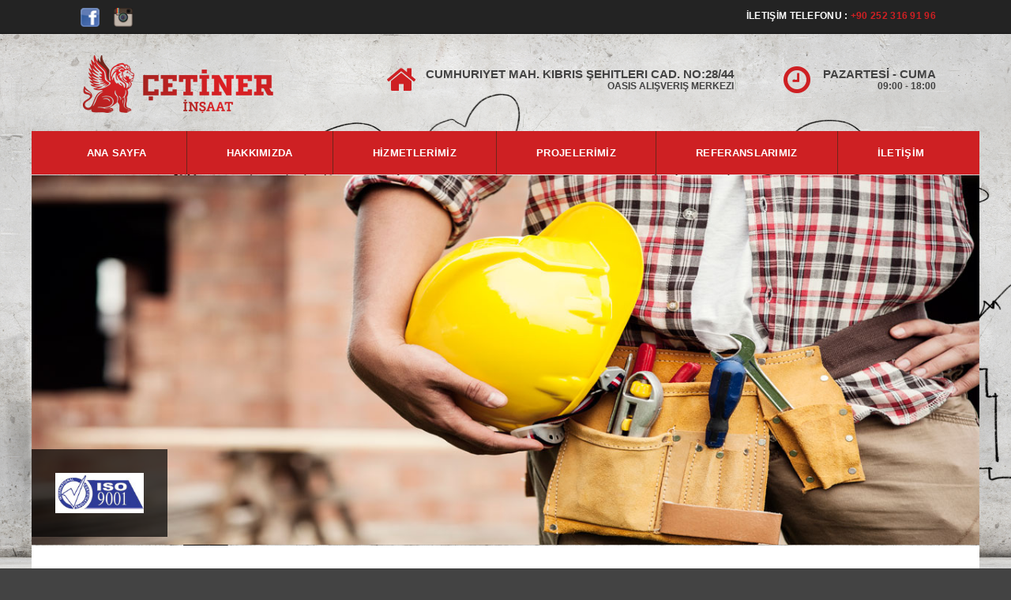

--- FILE ---
content_type: text/html
request_url: https://cetineryapi.com/
body_size: 3045
content:
<!DOCTYPE html>
<html lang="en">
<head>
    <meta charset="utf-8">
    <meta http-equiv="X-UA-Compatible" content="IE=edge">
    <meta name="viewport" content="width=device-width, initial-scale=1">
    <title>Çetiner İnşaat | Ana Sayfa</title>

    <link href="css/style.css" rel="stylesheet">

    <!-- HTML5 shim and Respond.js for IE8 support of HTML5 elements and media queries -->
    <!-- WARNING: Respond.js doesn't work if you view the page via file:// -->
    <!--[if lt IE 9]>
    <script src="https://oss.maxcdn.com/html5shiv/3.7.2/html5shiv.min.js"></script>
    <script src="https://oss.maxcdn.com/respond/1.4.2/respond.min.js"></script>
    <![endif]-->
</head>
<body>  

    <div id="preloader"></div>

    <div id="page" class="hfead site">

        <header id="masterhead" class="site-header">
            <div class="top-navbar">
                <div class="container">
                    <div class="row">                        
                        <div class="col-md-4 socmed">
                           <a  href="https://www.facebook.com/cetinerinsaat/?fref=ts"><img src="images/facebook-logo.png" width="24"  alt=""></a>
                            <a href="https://www.instagram.com/cetinerinsaat/"><img src="images/instagram-logo.png" width="24" alt=""></a>
                           
                        </div><!-- end socmed -->                        
                        
                        <div class="col-md-4 fast-info">
                            <p>İletişİm telefonu : <span>+90 252 316 91 96</span></p>
                        </div><!-- end fast-info -->                        
                    </div><!-- end row -->
                </div><!-- end container -->
            </div><!-- end top-navbar -->
            <div class="section header-navigation">
                <div class="container">
                    <div class="row">                        
                        <button type="button" class="navbar-toggle collapsed" data-toggle="collapse" data-target=".site-navigation" aria-expanded="false">
                            <span class="sr-only">Toggle navigation</span>
                            <span class="icon-bar"></span>
                            <span class="icon-bar"></span>
                            <span class="icon-bar"></span>
                        </button>
                        <div class="col-md-4 logo-wrapper">
                            <h1 class="logo">
                                <a href="#">
                                    <img src="images/logo.png" alt="Logo">
                                </a>
                            </h1><!-- end logo -->
                            
                        </div>
                        <div class="col-md-8 header-group-wrapper">
                            <div class="header-group">
                                <i class="fa fa-home"></i>
                                <div class="info">
                                    <span>Cumhuriyet Mah. Kıbrıs Şehitleri Cad. No:28/44 </span>
                                    <span class="sub-info">Oasis alışveriş merkezi </span>
                                </div><!-- end info -->
                            </div><!-- end header-group -->
                            <div class="separator"></div><!-- end separator -->
                            <div class="header-group">
                                <i class="fa fa-clock-o"></i>
                                <div class="info">
                                    <span>PAZARTESİ - CUMA</span>
                                    <span class="sub-info">09:00  - 18:00 </span>
                                </div><!-- end info -->
                            </div><!-- end header-group -->
                        </div>
                    </div><!-- end row -->                    
                </div><!-- end container -->
                <div class="container-fluid">
                    <div class="row">
                        <div class="col-md-12">
                            <nav class="site-navigation navbar-collapse collapse">
                                <div class="nav-menu">
                                    <ul class="menu">
                                        <li><a href="index.html">Ana sayfa</a></li>                                      
                                        <li><a href="about.html">Hakkımızda</a></li>
										<li><a href="services.html">Hİzmetlerİmİz</a></li>                                    
                                        <li><a href="portfolio.html">Projelerİmİz</a></li>
                                       <li><a href="referans.html">REFERANSLARIMIZ</a></li>
                                        <li><a href="contact.html">İletİşİm</a></li> 
                                    </ul><!-- end menu -->
                                </div><!-- end nav-menu -->
                            </nav><!-- end site-navigation -->
                        </div>
                    </div><!-- end row -->
                </div><!--end container-fluid -->
            </div><!-- end header-navigation -->
        </header><!-- end #masterhead -->

        <div class="section slider">
            <div class="container-fluid">
                <div class="row">
                    <div class="col-md-12">
                        <ul class="slides">

                            <li>
                                <img src="images/content/slider.jpg" alt="">
                               <div class="caption">
                                   <!-- <h2>Claritas Est Etiam Processus Dynamicus</h2>
                                    <p>
                                        Duis autem vel eum iriure dolor in hendrerit in vulputate velit esse molestie consequat, vel illum dolore eu feugiat nulla.
                                    </p>
                                    <p>
                                        <a href="#" class="btn btn-primary">Learn More</a>
                                    </p>-->
									<img src="images/content/iso.jpg" alt="">
                                </div> <!--end caption -->
                            </li>

                            <li>
                                <img src="images/content/slider2.jpg" alt="">
                                <div class="caption">
                                   <!-- <h2>Claritas Est Etiam Processus Dynamicus</h2>
                                    <p>
                                        Duis autem vel eum iriure dolor in hendrerit in vulputate velit esse molestie consequat, vel illum dolore eu feugiat nulla.
                                    </p>
                                    <p>
                                        <a href="#" class="btn btn-primary">Learn More</a>
                                    </p>-->
									<img src="images/content/iso.jpg" alt="">
                                </div> <!--end caption -->
                            </li>

                            <li>
                                <img src="images/content/slider3.jpg" alt="">
                               <div class="caption">
                                   <!-- <h2>Claritas Est Etiam Processus Dynamicus</h2>
                                    <p>
                                        Duis autem vel eum iriure dolor in hendrerit in vulputate velit esse molestie consequat, vel illum dolore eu feugiat nulla.
                                    </p>
                                    <p>
                                        <a href="#" class="btn btn-primary">Learn More</a>
                                    </p>-->
									<img src="images/content/iso.jpg" alt="">
                                </div> <!--end caption -->
                            </li>

                        </ul><!-- end slides -->
                    </div>
                </div><!-- end row -->
            </div><!-- end container -->
        </div><!-- end slider -->

        <div class="section services bg-white">
            <div class="container">

                <div class="row">
                    <div class="col-md-12">
                        <h3 class="section-title">Hİzmetlerİmİzden bazıları</h3>
						<h4><center><a href="services.html">Tüm Hizmetlerimiz</a></center></h4>
                    </div>
                </div><!-- end row -->
                <div class="row no-gutter">

                    <div class="col-md-4">
                        <div class="services-box-2">
                            <div class="services-thumb">
                                <img src="images/content/services-01.jpg" alt="">
                            </div><!-- end services-thumb -->
                            <div class="services-desc">
                                <h3>YAPI VE İNŞAAT</h3>
                                <p>Yapı ve İnşaat alanında yılların tecrübesini sırtlanmış olan çetiner inşaat, günümüz şartlarında yeni yapı kurma ve projelendirme alanında uzman kadrosu ve bünyesinde çalışan mimar ve mühendisler eşliğinde; temelden, anahtar teslimine yanınızda...</p>
                               
                            </div><!-- end services-desc -->
                        </div><!-- end services-box-2 -->
                    </div>

                    <div class="col-md-4">
                        <div class="services-box-2">
                            <div class="services-thumb">
                                <img src="images/content/services-02.jpg" alt="">
                            </div><!-- end services-thumb -->
                            <div class="services-desc two">
                                <h3>MİMARLIK VE MÜHENDİSLİK</h3>
                                <p>Projelelerini mimar ve mühendisler ile omuz omuza yürüten kurumumuz, sizin için yeni yaşam alanları yaratmak ve sizin dilediğiniz şekilde iş gelişimi sağlamak ve projelendirmek amaçlı çalışmaktadır. Tüm kadrosu ile yanınızda...
</p>
                               
                            </div><!-- end services-desc -->
                        </div><!-- end services-box-2 -->
                    </div>

                    <div class="col-md-4">
                        <div class="services-box-2">
                            <div class="services-thumb">
                                <img src="images/content/services-03.jpg" alt="">
                            </div><!-- end services-thumb -->
                            <div class="services-desc">
                                <h3>YAPI TADİLAT VE ONARIM</h3>
                                <p>Tadilat, taahüt ve onarım işlerinizde en az kaybı, ancak en fazla alanı yaşam alanınıza eklemek ve yaratmak amaçlı yapılan eski yapı tadilatları ve yarım yapı tamamlamalarında çetiner inşaat ve yapı; sizlerin proje yönetimi kapsamında yanınızda...  
</p>
                               
                            </div><!-- end services-desc -->
                        </div><!-- end services-box-2 -->
                    </div>

                </div><!-- end row -->

            </div><!-- end container -->
        </div><!-- end services -->

        <div class="section home-about">
            <div class="container-fuild">
                <div class="row no-gutter">
                    <div class="col-md-6">
                        <div class="desc-wrapper">
                            <div class="desc">
                                <h3>Kısaca Hakkımızda</h3>
                                <p>20 yıllık tecrübesi, denyimi ve uzman kadrosu ile alt yapıdan üst yapıya kadar anahtar teslim işlere imza atan firma, en iyi ve en zorlu koşullarda bile çözüm üretebilecek teknolojiye, bünyesinde  çalışan mimarlara ve mühendislere sahip bir kurumdur.</p>
                                <p><a class="btn" href="about.html">Devam</a></p>
                            </div><!-- end desc -->
                        </div><!-- end dec-wrapper -->
                    </div>
                </div><!-- end row -->
            </div><!-- end container-fluid -->
        </div><!-- end home-about -->

        

        

             

        

        <div class="section bg-white brand">
            <div class="container">
                <div class="row">
                    <div class="col-md-12">
                        <h3 class="section-title">Referanslarımızdan Bazıları</h3>
						
                    </div>
                </div><!-- end row -->
                <div class="row">
                    <div class="col-md-12">
                        <div class="brand-logo">
                            <img src="images/content/brand-01.jpg" alt="">
                        </div><!-- end brand-logo -->
                        <div class="brand-logo">
                            <img src="images/content/brand-02.jpg" alt="">
                        </div><!-- end brand-logo -->
                        <div class="brand-logo">
                            <img src="images/content/brand-03.jpg" alt="">
                        </div><!-- end brand-logo -->
                        <div class="brand-logo">
                            <img src="images/content/brand-04.jpg" alt="">
                        </div><!-- end brand-logo -->
                        <div class="brand-logo">
                            <img src="images/content/brand-05.jpg" alt="">
                        </div><!-- end brand-logo -->
                        <div class="brand-logo">
                            <img src="images/content/brand-06.jpg" alt="">
                        </div><!-- end brand-logo -->
                        <div class="brand-logo">
                            <img src="images/content/brand-07.jpg" alt="">
                        </div><!-- end brand-logo -->
                        <div class="brand-logo">
                            <img src="images/content/brand-08.jpg" alt="">
                        </div><!-- end brand-logo -->
                        <div class="brand-logo">
                            <img src="images/content/brand-09.jpg" alt="">
                        </div><!-- end brand-logo -->
                        <div class="brand-logo">
                            <img src="images/content/brand-10.jpg" alt="">
                        </div><!-- end brand-logo -->
                    </div>
                </div><!-- end row -->
            </div><!-- end container -->
        </div><!-- end brand -->
   

        <footer class="section footer-wrapper">            
            <div class="container-fluid">
                <div class="footer-credit">
                    <div class="col-md-6">
                         <p>
                            COPYRIGHT © 2015 ÇETİNER İnşaat.
                        </p>
                    </div>
                    
                </div>
            </div><!-- end container fluid -->
            
        </footer><!-- end footer-wraper -->

    </div><!-- end #page hfeed site -->


    <!-- jQuery (necessary for Bootstrap's JavaScript plugins) -->
    <script src="js/vendor/jquery-1.11.1.min.js"></script>
    <!-- Include all compiled plugins (below), or include individual files as needed -->
    <script src="js/bootstrap.min.js"></script>
    <script src="js/plugin.js"></script>    
    <script src="js/main.js"></script>


    <script defer src="https://static.cloudflareinsights.com/beacon.min.js/vcd15cbe7772f49c399c6a5babf22c1241717689176015" integrity="sha512-ZpsOmlRQV6y907TI0dKBHq9Md29nnaEIPlkf84rnaERnq6zvWvPUqr2ft8M1aS28oN72PdrCzSjY4U6VaAw1EQ==" data-cf-beacon='{"version":"2024.11.0","token":"50219d721fea4bb1b67f86b8f128a35a","r":1,"server_timing":{"name":{"cfCacheStatus":true,"cfEdge":true,"cfExtPri":true,"cfL4":true,"cfOrigin":true,"cfSpeedBrain":true},"location_startswith":null}}' crossorigin="anonymous"></script>
</body>
</html>

--- FILE ---
content_type: application/x-javascript
request_url: https://cetineryapi.com/js/main.js
body_size: 280
content:
(function($) {

    'use strict';        

        $(window).load(function() {

            // PRELOADER
            //$('#preloader').fadeOut('slow',function(){$(this).remove();});            
                
            // FEATURED SLIDER HOMEPAGE
            $('.slider').flexslider({
                animation: "slide",
                controlNav: false,
                directionNav: false,
                smoothHeight : true,
            });

            // TESTIMONIAL HOMEPAGE
            $('.testimonial').flexslider({
                animation: "slide",
                controlNav: true,
                directionNav: false,
                smoothHeight : true,
            }); 

            // PROJECT SLIDER
            $('#bigimage').slick({
                slidesToShow: 1,
                slidesToScroll: 1,
                arrows: false,
                fade: false,
                asNavFor: '#thumbnail'
            });
            $('#thumbnail').slick({
                slidesToShow: 3,
                slidesToScroll: 1,
                infinite: true,
                asNavFor: '#bigimage',
                verticalSwiping: true,
                vertical: true,
                focusOnSelect: true
            });          

            var $containerGal = $('.portfolio-list');
            $containerGal.isotope({
                filter: '*',
                animationOptions: {
                    duration: 750,
                    easing: 'linear',
                    queue: false
                }
            });
         
            $('.portfolio .sorting button').click(function(){
                $('.portfolio .sorting .current').removeClass('current');
                $(this).addClass('current');
         
                var selector = $(this).attr('data-filter');
                $containerGal.isotope({
                    filter: selector,
                    animationOptions: {
                        duration: 750,
                        easing: 'linear',
                        queue: false
                    }
                 });
                 return false;
            });             
            
        });      


        $(document).ready(function(){   
            $('#bigimage').magnificPopup({
                delegate: 'a', // child items selector, by clicking on it popup will open
                type: 'image',
                closeOnContentClick: false,
                closeBtnInside: false,
                mainClass: 'mfp-with-zoom mfp-img-mobile',
                gallery: {
                    enabled: true
                },
                zoom: {
                    enabled: true,
                    duration: 300, // don't foget to change the duration also in CSS
                    opener: function(element) {
                        return element.find('img');
                    }
                }
                // other options
            });                
        });
             

})( jQuery );